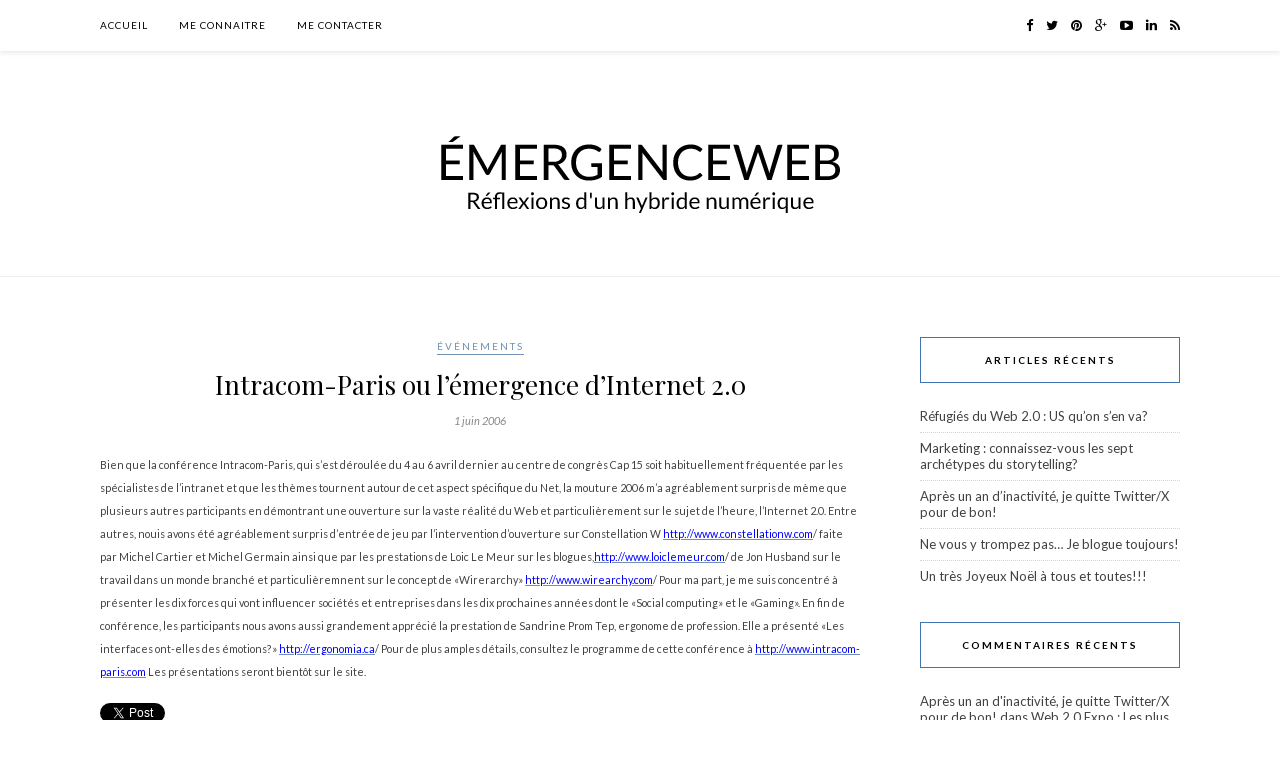

--- FILE ---
content_type: text/html; charset=UTF-8
request_url: https://emergenceweb.com/blog/2006/06/internet-20/
body_size: 13089
content:
<!DOCTYPE html>
<html lang="fr-FR">
<head>

	<meta charset="UTF-8">
	<meta http-equiv="X-UA-Compatible" content="IE=edge">
	<meta name="viewport" content="width=device-width, initial-scale=1">

	<title>Intracom-Paris ou l&#039;émergence d&#039;Internet 2.0 - Émergenceweb</title><link rel="preload" as="style" href="https://fonts.googleapis.com/css?family=Lato%3A400%2C700%2C400italic%2C700italic%7CPlayfair%20Display%3A400%2C700%2C400italic%2C700italic&#038;subset=latin%2Clatin-ext&#038;display=swap" /><link rel="stylesheet" href="https://fonts.googleapis.com/css?family=Lato%3A400%2C700%2C400italic%2C700italic%7CPlayfair%20Display%3A400%2C700%2C400italic%2C700italic&#038;subset=latin%2Clatin-ext&#038;display=swap" media="print" onload="this.media='all'" /><noscript><link rel="stylesheet" href="https://fonts.googleapis.com/css?family=Lato%3A400%2C700%2C400italic%2C700italic%7CPlayfair%20Display%3A400%2C700%2C400italic%2C700italic&#038;subset=latin%2Clatin-ext&#038;display=swap" /></noscript>

	<link rel="profile" href="https://gmpg.org/xfn/11" />
	
		
	<link rel="alternate" type="application/rss+xml" title="Émergenceweb RSS Feed" href="https://emergenceweb.com/blog/feed/" />
	<link rel="alternate" type="application/atom+xml" title="Émergenceweb Atom Feed" href="https://emergenceweb.com/blog/feed/atom/" />
	<link rel="pingback" href="https://emergenceweb.com/blog/xmlrpc.php" />
	
	<meta name='robots' content='index, follow, max-image-preview:large, max-snippet:-1, max-video-preview:-1' />

	<!-- This site is optimized with the Yoast SEO plugin v23.4 - https://yoast.com/wordpress/plugins/seo/ -->
	<link rel="canonical" href="https://emergenceweb.com/blog/2006/06/internet-20/" />
	<meta property="og:locale" content="fr_FR" />
	<meta property="og:type" content="article" />
	<meta property="og:title" content="Intracom-Paris ou l&#039;émergence d&#039;Internet 2.0 - Émergenceweb" />
	<meta property="og:description" content="Bien que la conférence Intracom-Paris, qui s&rsquo;est déroulée du 4 au 6 avril dernier au centre de congrès Cap 15 soit habituellement fréquentée par les spécialistes de l&rsquo;intranet et que les thèmes tournent autour de cet aspect spécifique du Net, la mouture 2006 m&rsquo;a agréablement surpris de mème que plusieurs autres participants en démontrant une ouverture sur la vaste réalité du Web et particulièrement sur le sujet de l&rsquo;heure, l&rsquo;Internet 2.0. Entre autres, nouis avons été agréablement surpris d&rsquo;entrée de jeu par l&rsquo;intervention d&rsquo;ouverture sur Constellation W http://www.constellationw.com/ faite par Michel Cartier et Michel Germain ainsi que par les prestations de Loic Le Meur sur les blogues,http://www.loiclemeur.com/ de Jon Husband sur le travail dans un monde branché et particulièremnent sur le concept de «Wirerarchy» http://www.wirearchy.com/ Pour ma part, je me suis concentré à présenter les dix forces qui vont influencer sociétés et entreprises dans les dix prochaines années dont le «Social computing» et le «Gaming». En fin de conférence, les participants nous avons aussi grandement apprécié la prestation de Sandrine Prom Tep, ergonome de profession. Elle a présenté «Les interfaces ont-elles des émotions?» http://ergonomia.ca/ Pour de plus amples détails, consultez le programme de cette conférence à http://www.intracom-paris.com Les présentations seront [&hellip;]" />
	<meta property="og:url" content="https://emergenceweb.com/blog/2006/06/internet-20/" />
	<meta property="og:site_name" content="Émergenceweb" />
	<meta property="article:published_time" content="2006-06-01T14:13:25+00:00" />
	<meta name="author" content="Claude Malaison" />
	<meta name="twitter:card" content="summary_large_image" />
	<script type="application/ld+json" class="yoast-schema-graph">{"@context":"https://schema.org","@graph":[{"@type":"WebPage","@id":"https://emergenceweb.com/blog/2006/06/internet-20/","url":"https://emergenceweb.com/blog/2006/06/internet-20/","name":"Intracom-Paris ou l'émergence d'Internet 2.0 - Émergenceweb","isPartOf":{"@id":"https://emergenceweb.com/blog/#website"},"datePublished":"2006-06-01T14:13:25+00:00","dateModified":"2006-06-01T14:13:25+00:00","author":{"@id":"https://emergenceweb.com/blog/#/schema/person/7aa3fd2fffd2c494adba86d7560f330c"},"breadcrumb":{"@id":"https://emergenceweb.com/blog/2006/06/internet-20/#breadcrumb"},"inLanguage":"fr-FR","potentialAction":[{"@type":"ReadAction","target":["https://emergenceweb.com/blog/2006/06/internet-20/"]}]},{"@type":"BreadcrumbList","@id":"https://emergenceweb.com/blog/2006/06/internet-20/#breadcrumb","itemListElement":[{"@type":"ListItem","position":1,"name":"Accueil","item":"https://emergenceweb.com/blog/"},{"@type":"ListItem","position":2,"name":"Intracom-Paris ou l&rsquo;émergence d&rsquo;Internet 2.0"}]},{"@type":"WebSite","@id":"https://emergenceweb.com/blog/#website","url":"https://emergenceweb.com/blog/","name":"Émergenceweb","description":"Réflexions d&#039;un hybride numérique","potentialAction":[{"@type":"SearchAction","target":{"@type":"EntryPoint","urlTemplate":"https://emergenceweb.com/blog/?s={search_term_string}"},"query-input":{"@type":"PropertyValueSpecification","valueRequired":true,"valueName":"search_term_string"}}],"inLanguage":"fr-FR"},{"@type":"Person","@id":"https://emergenceweb.com/blog/#/schema/person/7aa3fd2fffd2c494adba86d7560f330c","name":"Claude Malaison","image":{"@type":"ImageObject","inLanguage":"fr-FR","@id":"https://emergenceweb.com/blog/#/schema/person/image/","url":"https://secure.gravatar.com/avatar/d0ce5b96d366825ba01932667df01160?s=96&d=mm&r=g","contentUrl":"https://secure.gravatar.com/avatar/d0ce5b96d366825ba01932667df01160?s=96&d=mm&r=g","caption":"Claude Malaison"},"url":"https://emergenceweb.com/blog/author/administrateur/"}]}</script>
	<!-- / Yoast SEO plugin. -->


<link rel='dns-prefetch' href='//platform.linkedin.com' />
<link rel='dns-prefetch' href='//maxcdn.bootstrapcdn.com' />
<link rel='dns-prefetch' href='//fonts.googleapis.com' />
<link href='https://fonts.gstatic.com' crossorigin rel='preconnect' />
<link rel="alternate" type="application/rss+xml" title="Émergenceweb &raquo; Flux" href="https://emergenceweb.com/blog/feed/" />
<link rel="alternate" type="application/rss+xml" title="Émergenceweb &raquo; Flux des commentaires" href="https://emergenceweb.com/blog/comments/feed/" />
<link rel="alternate" type="application/rss+xml" title="Émergenceweb &raquo; Intracom-Paris ou l&rsquo;émergence d&rsquo;Internet 2.0 Flux des commentaires" href="https://emergenceweb.com/blog/2006/06/internet-20/feed/" />
		<!-- This site uses the Google Analytics by MonsterInsights plugin v9.0.1 - Using Analytics tracking - https://www.monsterinsights.com/ -->
		<!-- Remarque : MonsterInsights n’est actuellement pas configuré sur ce site. Le propriétaire doit authentifier son compte Google Analytics dans les réglages de MonsterInsights.  -->
					<!-- No tracking code set -->
				<!-- / Google Analytics by MonsterInsights -->
		<style id='wp-emoji-styles-inline-css' type='text/css'>

	img.wp-smiley, img.emoji {
		display: inline !important;
		border: none !important;
		box-shadow: none !important;
		height: 1em !important;
		width: 1em !important;
		margin: 0 0.07em !important;
		vertical-align: -0.1em !important;
		background: none !important;
		padding: 0 !important;
	}
</style>
<link rel='stylesheet' id='wp-block-library-css' href='https://emergenceweb.com/blog/wp-includes/css/dist/block-library/style.min.css?ver=6.6.4' type='text/css' media='all' />
<style id='classic-theme-styles-inline-css' type='text/css'>
/*! This file is auto-generated */
.wp-block-button__link{color:#fff;background-color:#32373c;border-radius:9999px;box-shadow:none;text-decoration:none;padding:calc(.667em + 2px) calc(1.333em + 2px);font-size:1.125em}.wp-block-file__button{background:#32373c;color:#fff;text-decoration:none}
</style>
<style id='global-styles-inline-css' type='text/css'>
:root{--wp--preset--aspect-ratio--square: 1;--wp--preset--aspect-ratio--4-3: 4/3;--wp--preset--aspect-ratio--3-4: 3/4;--wp--preset--aspect-ratio--3-2: 3/2;--wp--preset--aspect-ratio--2-3: 2/3;--wp--preset--aspect-ratio--16-9: 16/9;--wp--preset--aspect-ratio--9-16: 9/16;--wp--preset--color--black: #000000;--wp--preset--color--cyan-bluish-gray: #abb8c3;--wp--preset--color--white: #ffffff;--wp--preset--color--pale-pink: #f78da7;--wp--preset--color--vivid-red: #cf2e2e;--wp--preset--color--luminous-vivid-orange: #ff6900;--wp--preset--color--luminous-vivid-amber: #fcb900;--wp--preset--color--light-green-cyan: #7bdcb5;--wp--preset--color--vivid-green-cyan: #00d084;--wp--preset--color--pale-cyan-blue: #8ed1fc;--wp--preset--color--vivid-cyan-blue: #0693e3;--wp--preset--color--vivid-purple: #9b51e0;--wp--preset--gradient--vivid-cyan-blue-to-vivid-purple: linear-gradient(135deg,rgba(6,147,227,1) 0%,rgb(155,81,224) 100%);--wp--preset--gradient--light-green-cyan-to-vivid-green-cyan: linear-gradient(135deg,rgb(122,220,180) 0%,rgb(0,208,130) 100%);--wp--preset--gradient--luminous-vivid-amber-to-luminous-vivid-orange: linear-gradient(135deg,rgba(252,185,0,1) 0%,rgba(255,105,0,1) 100%);--wp--preset--gradient--luminous-vivid-orange-to-vivid-red: linear-gradient(135deg,rgba(255,105,0,1) 0%,rgb(207,46,46) 100%);--wp--preset--gradient--very-light-gray-to-cyan-bluish-gray: linear-gradient(135deg,rgb(238,238,238) 0%,rgb(169,184,195) 100%);--wp--preset--gradient--cool-to-warm-spectrum: linear-gradient(135deg,rgb(74,234,220) 0%,rgb(151,120,209) 20%,rgb(207,42,186) 40%,rgb(238,44,130) 60%,rgb(251,105,98) 80%,rgb(254,248,76) 100%);--wp--preset--gradient--blush-light-purple: linear-gradient(135deg,rgb(255,206,236) 0%,rgb(152,150,240) 100%);--wp--preset--gradient--blush-bordeaux: linear-gradient(135deg,rgb(254,205,165) 0%,rgb(254,45,45) 50%,rgb(107,0,62) 100%);--wp--preset--gradient--luminous-dusk: linear-gradient(135deg,rgb(255,203,112) 0%,rgb(199,81,192) 50%,rgb(65,88,208) 100%);--wp--preset--gradient--pale-ocean: linear-gradient(135deg,rgb(255,245,203) 0%,rgb(182,227,212) 50%,rgb(51,167,181) 100%);--wp--preset--gradient--electric-grass: linear-gradient(135deg,rgb(202,248,128) 0%,rgb(113,206,126) 100%);--wp--preset--gradient--midnight: linear-gradient(135deg,rgb(2,3,129) 0%,rgb(40,116,252) 100%);--wp--preset--font-size--small: 13px;--wp--preset--font-size--medium: 20px;--wp--preset--font-size--large: 36px;--wp--preset--font-size--x-large: 42px;--wp--preset--spacing--20: 0.44rem;--wp--preset--spacing--30: 0.67rem;--wp--preset--spacing--40: 1rem;--wp--preset--spacing--50: 1.5rem;--wp--preset--spacing--60: 2.25rem;--wp--preset--spacing--70: 3.38rem;--wp--preset--spacing--80: 5.06rem;--wp--preset--shadow--natural: 6px 6px 9px rgba(0, 0, 0, 0.2);--wp--preset--shadow--deep: 12px 12px 50px rgba(0, 0, 0, 0.4);--wp--preset--shadow--sharp: 6px 6px 0px rgba(0, 0, 0, 0.2);--wp--preset--shadow--outlined: 6px 6px 0px -3px rgba(255, 255, 255, 1), 6px 6px rgba(0, 0, 0, 1);--wp--preset--shadow--crisp: 6px 6px 0px rgba(0, 0, 0, 1);}:where(.is-layout-flex){gap: 0.5em;}:where(.is-layout-grid){gap: 0.5em;}body .is-layout-flex{display: flex;}.is-layout-flex{flex-wrap: wrap;align-items: center;}.is-layout-flex > :is(*, div){margin: 0;}body .is-layout-grid{display: grid;}.is-layout-grid > :is(*, div){margin: 0;}:where(.wp-block-columns.is-layout-flex){gap: 2em;}:where(.wp-block-columns.is-layout-grid){gap: 2em;}:where(.wp-block-post-template.is-layout-flex){gap: 1.25em;}:where(.wp-block-post-template.is-layout-grid){gap: 1.25em;}.has-black-color{color: var(--wp--preset--color--black) !important;}.has-cyan-bluish-gray-color{color: var(--wp--preset--color--cyan-bluish-gray) !important;}.has-white-color{color: var(--wp--preset--color--white) !important;}.has-pale-pink-color{color: var(--wp--preset--color--pale-pink) !important;}.has-vivid-red-color{color: var(--wp--preset--color--vivid-red) !important;}.has-luminous-vivid-orange-color{color: var(--wp--preset--color--luminous-vivid-orange) !important;}.has-luminous-vivid-amber-color{color: var(--wp--preset--color--luminous-vivid-amber) !important;}.has-light-green-cyan-color{color: var(--wp--preset--color--light-green-cyan) !important;}.has-vivid-green-cyan-color{color: var(--wp--preset--color--vivid-green-cyan) !important;}.has-pale-cyan-blue-color{color: var(--wp--preset--color--pale-cyan-blue) !important;}.has-vivid-cyan-blue-color{color: var(--wp--preset--color--vivid-cyan-blue) !important;}.has-vivid-purple-color{color: var(--wp--preset--color--vivid-purple) !important;}.has-black-background-color{background-color: var(--wp--preset--color--black) !important;}.has-cyan-bluish-gray-background-color{background-color: var(--wp--preset--color--cyan-bluish-gray) !important;}.has-white-background-color{background-color: var(--wp--preset--color--white) !important;}.has-pale-pink-background-color{background-color: var(--wp--preset--color--pale-pink) !important;}.has-vivid-red-background-color{background-color: var(--wp--preset--color--vivid-red) !important;}.has-luminous-vivid-orange-background-color{background-color: var(--wp--preset--color--luminous-vivid-orange) !important;}.has-luminous-vivid-amber-background-color{background-color: var(--wp--preset--color--luminous-vivid-amber) !important;}.has-light-green-cyan-background-color{background-color: var(--wp--preset--color--light-green-cyan) !important;}.has-vivid-green-cyan-background-color{background-color: var(--wp--preset--color--vivid-green-cyan) !important;}.has-pale-cyan-blue-background-color{background-color: var(--wp--preset--color--pale-cyan-blue) !important;}.has-vivid-cyan-blue-background-color{background-color: var(--wp--preset--color--vivid-cyan-blue) !important;}.has-vivid-purple-background-color{background-color: var(--wp--preset--color--vivid-purple) !important;}.has-black-border-color{border-color: var(--wp--preset--color--black) !important;}.has-cyan-bluish-gray-border-color{border-color: var(--wp--preset--color--cyan-bluish-gray) !important;}.has-white-border-color{border-color: var(--wp--preset--color--white) !important;}.has-pale-pink-border-color{border-color: var(--wp--preset--color--pale-pink) !important;}.has-vivid-red-border-color{border-color: var(--wp--preset--color--vivid-red) !important;}.has-luminous-vivid-orange-border-color{border-color: var(--wp--preset--color--luminous-vivid-orange) !important;}.has-luminous-vivid-amber-border-color{border-color: var(--wp--preset--color--luminous-vivid-amber) !important;}.has-light-green-cyan-border-color{border-color: var(--wp--preset--color--light-green-cyan) !important;}.has-vivid-green-cyan-border-color{border-color: var(--wp--preset--color--vivid-green-cyan) !important;}.has-pale-cyan-blue-border-color{border-color: var(--wp--preset--color--pale-cyan-blue) !important;}.has-vivid-cyan-blue-border-color{border-color: var(--wp--preset--color--vivid-cyan-blue) !important;}.has-vivid-purple-border-color{border-color: var(--wp--preset--color--vivid-purple) !important;}.has-vivid-cyan-blue-to-vivid-purple-gradient-background{background: var(--wp--preset--gradient--vivid-cyan-blue-to-vivid-purple) !important;}.has-light-green-cyan-to-vivid-green-cyan-gradient-background{background: var(--wp--preset--gradient--light-green-cyan-to-vivid-green-cyan) !important;}.has-luminous-vivid-amber-to-luminous-vivid-orange-gradient-background{background: var(--wp--preset--gradient--luminous-vivid-amber-to-luminous-vivid-orange) !important;}.has-luminous-vivid-orange-to-vivid-red-gradient-background{background: var(--wp--preset--gradient--luminous-vivid-orange-to-vivid-red) !important;}.has-very-light-gray-to-cyan-bluish-gray-gradient-background{background: var(--wp--preset--gradient--very-light-gray-to-cyan-bluish-gray) !important;}.has-cool-to-warm-spectrum-gradient-background{background: var(--wp--preset--gradient--cool-to-warm-spectrum) !important;}.has-blush-light-purple-gradient-background{background: var(--wp--preset--gradient--blush-light-purple) !important;}.has-blush-bordeaux-gradient-background{background: var(--wp--preset--gradient--blush-bordeaux) !important;}.has-luminous-dusk-gradient-background{background: var(--wp--preset--gradient--luminous-dusk) !important;}.has-pale-ocean-gradient-background{background: var(--wp--preset--gradient--pale-ocean) !important;}.has-electric-grass-gradient-background{background: var(--wp--preset--gradient--electric-grass) !important;}.has-midnight-gradient-background{background: var(--wp--preset--gradient--midnight) !important;}.has-small-font-size{font-size: var(--wp--preset--font-size--small) !important;}.has-medium-font-size{font-size: var(--wp--preset--font-size--medium) !important;}.has-large-font-size{font-size: var(--wp--preset--font-size--large) !important;}.has-x-large-font-size{font-size: var(--wp--preset--font-size--x-large) !important;}
:where(.wp-block-post-template.is-layout-flex){gap: 1.25em;}:where(.wp-block-post-template.is-layout-grid){gap: 1.25em;}
:where(.wp-block-columns.is-layout-flex){gap: 2em;}:where(.wp-block-columns.is-layout-grid){gap: 2em;}
:root :where(.wp-block-pullquote){font-size: 1.5em;line-height: 1.6;}
</style>
<link rel='stylesheet' id='sp_style-css' href='https://emergenceweb.com/blog/wp-content/themes/rosemary/style.css?ver=6.6.4' type='text/css' media='all' />
<link rel='stylesheet' id='slicknav-css-css' href='https://emergenceweb.com/blog/wp-content/themes/rosemary/css/slicknav.css?ver=6.6.4' type='text/css' media='all' />
<link rel='stylesheet' id='bxslider-css-css' href='https://emergenceweb.com/blog/wp-content/themes/rosemary/css/jquery.bxslider.css?ver=6.6.4' type='text/css' media='all' />
<link rel='stylesheet' id='font-awesome-css' href='//maxcdn.bootstrapcdn.com/font-awesome/4.3.0/css/font-awesome.min.css?ver=6.6.4' type='text/css' media='all' />
<link rel='stylesheet' id='responsive-css' href='https://emergenceweb.com/blog/wp-content/themes/rosemary/css/responsive.css?ver=6.6.4' type='text/css' media='all' />


<link rel='stylesheet' id='really_simple_share_style-css' href='https://emergenceweb.com/blog/wp-content/plugins/really-simple-facebook-twitter-share-buttons/style.css?ver=6.6.4' type='text/css' media='all' />
<script type="text/javascript" src="https://emergenceweb.com/blog/wp-includes/js/jquery/jquery.min.js?ver=3.7.1" id="jquery-core-js"></script>
<script type="text/javascript" src="https://emergenceweb.com/blog/wp-includes/js/jquery/jquery-migrate.min.js?ver=3.4.1" id="jquery-migrate-js"></script>
<script type="text/javascript" src="https://emergenceweb.com/blog/wp-content/plugins/collapsing-links/collapsFunctions.js?ver=1.7" id="collapsFunctions-js"></script>
<link rel="https://api.w.org/" href="https://emergenceweb.com/blog/wp-json/" /><link rel="alternate" title="JSON" type="application/json" href="https://emergenceweb.com/blog/wp-json/wp/v2/posts/11" /><link rel="EditURI" type="application/rsd+xml" title="RSD" href="https://emergenceweb.com/blog/xmlrpc.php?rsd" />
<meta name="generator" content="WordPress 6.6.4" />
<link rel='shortlink' href='https://emergenceweb.com/blog/?p=11' />
<link rel="alternate" title="oEmbed (JSON)" type="application/json+oembed" href="https://emergenceweb.com/blog/wp-json/oembed/1.0/embed?url=https%3A%2F%2Femergenceweb.com%2Fblog%2F2006%2F06%2Finternet-20%2F" />
<link rel="alternate" title="oEmbed (XML)" type="text/xml+oembed" href="https://emergenceweb.com/blog/wp-json/oembed/1.0/embed?url=https%3A%2F%2Femergenceweb.com%2Fblog%2F2006%2F06%2Finternet-20%2F&#038;format=xml" />
<style type='text/css'>
    #sidebar span.collapsLink {
        border:0;
        padding:0; 
        margin:0; 
        cursor:pointer;
} 

#sidebar li.widget_collapslink h2 span.sym {float:right;padding:0 .5em}
#sidebar li.collapsLink a.self {font-weight:bold}
#sidebar ul.collapsLinkList ul.collapsLinkList:before {content:'';} 
#sidebar ul.collapsLinkList li.collapsLink:before {content:'';} 
#sidebar ul.collapsLinkList li.collapsLink {list-style-type:none}
#sidebar ul.collapsLinkList li.collapsLinkItem {
       margin:0 0 0 2em;}
#sidebar ul.collapsLinkList li.collapsLinkItem:before {content: '\00BB \00A0' !important;} 
#sidebar ul.collapsLinkList li.collapsLink .sym {
   font-size:1.2em;
   font-family:Monaco, 'Andale Mono', 'FreeMono', 'Courier new', 'Courier', monospace;
    padding-right:5px;}
    </style>
    <style type="text/css">
	
		#logo { padding:31px 0 px; }
		
								#nav-wrapper .menu li.current-menu-item > a, #nav-wrapper .menu li.current_page_item > a, #nav-wrapper .menu li a:hover {  color:#4075b2; }
		
		#nav-wrapper .menu .sub-menu, #nav-wrapper .menu .children { background: ; }
		#nav-wrapper ul.menu ul a, #nav-wrapper .menu ul ul a {  color:; }
		#nav-wrapper ul.menu ul a:hover, #nav-wrapper .menu ul ul a:hover { color: #4075b2; background:; }
		
		.slicknav_nav { background:; }
		.slicknav_nav a { color:; }
		.slicknav_menu .slicknav_icon-bar { background-color:; }
		
		#top-social a i { color:; }
		#top-social a:hover i { color:#4075b2; }
		
		#top-search i { color:; }
		#top-search { border-color:; }
		
		.widget-title { background:; color:; border-color:#4075b2; }
		
		a, .social-widget a:hover > i { color:#7190b3; }
		.post-header .cat a, .post-entry blockquote { border-color:#7190b3; }
		
		.feat-item .read-more, .more-button  { background:; color:; border-color:#7190b3;}
		.feat-item .read-more:hover, .more-button:hover  { background:#4075b2; color:; border-color:#4075b2;}
		
				
    </style>
    <style type="text/css">.recentcomments a{display:inline !important;padding:0 !important;margin:0 !important;}</style>	
</head>

<body data-rsssl=1 class="post-template-default single single-post postid-11 single-format-standard">

	<div id="top-bar">
	
		<div class="container">
			
			<div id="nav-wrapper">
				<ul id="menu-un" class="menu"><li id="menu-item-6070" class="page_item menu-item menu-item-type-custom menu-item-object-custom menu-item-home menu-item-6070"><a href="https://emergenceweb.com/blog">Accueil</a></li>
<li id="menu-item-6069" class="page_item menu-item menu-item-type-post_type menu-item-object-page menu-item-6069"><a href="https://emergenceweb.com/blog/profil/">Me connaitre</a></li>
<li id="menu-item-6067" class="page_item menu-item menu-item-type-post_type menu-item-object-page menu-item-6067"><a href="https://emergenceweb.com/blog/contact/">Me contacter</a></li>
</ul>			</div>
			
			<div class="menu-mobile"></div>
			
						
						<div id="top-social" class="nosearch">
				
				<a href="http://facebook.com/claude.malaison?fref=ts" target="_blank"><i class="fa fa-facebook"></i></a>				<a href="http://twitter.com/Emergent007" target="_blank"><i class="fa fa-twitter"></i></a>								<a href="http://pinterest.com/claudemalaison/" target="_blank"><i class="fa fa-pinterest"></i></a>								<a href="http://plus.google.com/+ClaudeMalaison" target="_blank"><i class="fa fa-google-plus"></i></a>								<a href="http://youtube.com/channel/UCclu5vSJ05PfRNUcOdm7l0w" target="_blank"><i class="fa fa-youtube-play"></i></a>																<a href="https://ca.linkedin.com/in/emergence/fr" target="_blank"><i class="fa fa-linkedin"></i></a>				<a href="http://feeds.feedburner.com/emergenceweblog" target="_blank"><i class="fa fa-rss"></i></a>				
			</div>
						
		</div>
	
	</div>
	
	<header id="header">
	
		<div class="container">
			
			<div id="logo">
				
									
											<h2><a href="https://emergenceweb.com/blog"><img src="https://emergenceweb.com/blog/wp-content/uploads/2016/04/logo.png" alt="Émergenceweb" /></a></h2>
										
								
			</div>
			
		</div>
		
	</header>	
	<div class="container">
		
		<div id="content">
		
			<div id="main" >
			
								
					<article id="post-11" class="post-11 post type-post status-publish format-standard hentry category-evenements">
	
	<div class="post-header">
		
				<span class="cat"><a href="https://emergenceweb.com/blog/category/evenements/" title="Afficher tous les articles dans Événements" >Événements</a></span>
				
					<h1>Intracom-Paris ou l&rsquo;émergence d&rsquo;Internet 2.0</h1>
				
				<span class="date">1 juin 2006</span>
				
	</div>
	
			
				
		
	<div class="post-entry">
		
				
			<p><span style="font-size:8pt;">Bien que la conférence Intracom-Paris, qui s&rsquo;est déroulée du 4 au 6 avril dernier au centre de congrès Cap 15 soit habituellement fréquentée par les spécialistes de l&rsquo;intranet et que les thèmes tournent autour de cet aspect spécifique du Net, la mouture 2006 m&rsquo;a agréablement surpris de mème que plusieurs autres participants en démontrant une ouverture sur la vaste réalité du Web et particulièrement sur le sujet de l&rsquo;heure, l&rsquo;Internet 2.0. Entre autres, nouis avons été agréablement surpris d&rsquo;entrée de jeu par l&rsquo;intervention d&rsquo;ouverture sur Constellation W <a href="http://www.viaduc.com/click.jsp?redirect=http://www.constellationw.com"><span style="text-decoration:underline;"><span style="color:#0000ff; font-size:8pt;">http://www.constellationw.com</span></span></a><span style="font-size:8pt;">/ faite par Michel Cartier et Michel Germain ainsi que par les prestations de Loic Le Meur sur les blogues,</span><a href="http://www.viaduc.com/click.jsp?redirect=http://www.loiclemeur.com"><span style="text-decoration:underline;"><span style="color:#0000ff; font-size:8pt;">http://www.loiclemeur.com</span></span></a><span style="font-size:8pt;">/ de Jon Husband sur le travail dans un monde branché et particulièremnent sur le concept de «Wirerarchy»</span> <a href="http://www.viaduc.com/click.jsp?redirect=http://www.wirearchy.com"><span style="text-decoration:underline;"><span style="color:#0000ff; font-size:8pt;">http://www.wirearchy.com</span></span></a><span style="font-size:8pt;">/ Pour ma part, je me suis concentré à présenter les dix forces qui vont influencer sociétés et entreprises dans les dix prochaines années dont le «Social computing» et le «Gaming». En fin de conférence, les participants nous avons aussi grandement apprécié la prestation de Sandrine Prom Tep, ergonome de profession. Elle a présenté «Les interfaces ont-elles des émotions?»</span> <a href="http://www.viaduc.com/click.jsp?redirect=http://ergonomia.ca"><span style="text-decoration:underline;"><span style="color:#0000ff; font-size:8pt;">http://ergonomia.ca</span></span></a><span style="font-size:8pt;">/ Pour de plus amples détails, consultez le programme de cette conférence à</span> <a href="http://www.viaduc.com/click.jsp?redirect=http://www.intracom-paris.com"><span style="text-decoration:underline;"><span style="color:#0000ff; font-size:8pt;">http://www.intracom-paris.com</span></span></a> <span style="font-size:8pt;">Les présentations seront bientôt sur le site.</span></span></p>
<div style="min-height:33px;" class="really_simple_share really_simple_share_button robots-nocontent snap_nopreview"><div class="really_simple_share_twitter" style="width:100px;"><a href="https://twitter.com/share" class="twitter-share-button" data-count="horizontal"  data-text="Intracom-Paris ou l&rsquo;émergence d&rsquo;Internet 2.0" data-url="https://emergenceweb.com/blog/2006/06/internet-20/"  data-via="" data-lang="fr"  ></a></div><div class="really_simple_share_facebook_like" style="width:100px;"><div class="fb-like" data-href="https://emergenceweb.com/blog/2006/06/internet-20/" data-layout="button_count" data-width="100" ></div></div><div class="really_simple_share_facebook_share_new" style="width:110px;"><div class="fb-share-button" data-href="https://emergenceweb.com/blog/2006/06/internet-20/" data-type="button_count" data-width="110"></div></div><div class="really_simple_share_google1" style="width:90px;"><div class="g-plusone" data-size="medium" data-href="https://emergenceweb.com/blog/2006/06/internet-20/" ></div></div><div class="really_simple_share_linkedin" style="width:100px;"><script type="IN/Share" data-counter="right" data-url="https://emergenceweb.com/blog/2006/06/internet-20/"></script></div></div>
		<div class="really_simple_share_clearfix"></div>			
				
		
				
							
										
	</div>
	
		
				<div class="post-author">
		
	<div class="author-img">
		<img alt='' src='https://secure.gravatar.com/avatar/d0ce5b96d366825ba01932667df01160?s=100&#038;d=mm&#038;r=g' srcset='https://secure.gravatar.com/avatar/d0ce5b96d366825ba01932667df01160?s=200&#038;d=mm&#038;r=g 2x' class='avatar avatar-100 photo' height='100' width='100' decoding='async'/>	</div>
	
	<div class="author-content">
		<h5><a href="https://emergenceweb.com/blog/author/administrateur/" title="Articles par Claude Malaison" rel="author">Claude Malaison</a></h5>
		<p></p>
													</div>
	
</div>			
						<div class="post-related"><div class="post-box"><h4 class="post-box-title">Vous pourriez également aimer</h4></div>
						<div class="item-related">
					
										
					<h3><a href="https://emergenceweb.com/blog/2008/02/quand-facebook-fait-de-limpro/">Quand Facebook fait de l&rsquo;impro.</a></h3>
					<span class="date">10 février 2008</span>
					
				</div>
						<div class="item-related">
					
										
					<h3><a href="https://emergenceweb.com/blog/2007/07/un-livre-sur-les-blogues-daffaires-quebecois/">Un livre sur les blogues d&rsquo;affaires québécois !</a></h3>
					<span class="date">6 juillet 2007</span>
					
				</div>
						<div class="item-related">
					
										
					<h3><a href="https://emergenceweb.com/blog/2007/12/sur-letat-de-la-communication-interactive/">Sur l&rsquo;état de la communication interactive&#8230;</a></h3>
					<span class="date">6 décembre 2007</span>
					
				</div>
		</div>			
	<div class="post-comments" id="comments">
	
	<div class="post-box"><h4 class="post-box-title">Aucun commentaire</h4></div><div class='comments'></div><div id='comments_pagination'></div>	<div id="respond" class="comment-respond">
		<h3 id="reply-title" class="comment-reply-title">Laissez un commentaire <small><a rel="nofollow" id="cancel-comment-reply-link" href="/blog/2006/06/internet-20/#respond" style="display:none;">Annuler la réponse</a></small></h3><form action="https://emergenceweb.com/blog/wp-comments-post.php" method="post" id="commentform" class="comment-form"><p class="comment-form-comment"><textarea autocomplete="new-password"  id="f23d464db7"  name="f23d464db7"   cols="45" rows="8" aria-required="true"></textarea><textarea id="comment" aria-label="hp-comment" aria-hidden="true" name="comment" autocomplete="new-password" style="padding:0 !important;clip:rect(1px, 1px, 1px, 1px) !important;position:absolute !important;white-space:nowrap !important;height:1px !important;width:1px !important;overflow:hidden !important;" tabindex="-1"></textarea><script data-noptimize>document.getElementById("comment").setAttribute( "id", "a4bb6da86dee2ed8186821967c7e825d" );document.getElementById("f23d464db7").setAttribute( "id", "comment" );</script></p><p class="comment-form-author"><label for="author">Nom <span class="required">*</span></label> <input id="author" name="author" type="text" value="" size="30" maxlength="245" autocomplete="name" required="required" /></p>
<p class="comment-form-email"><label for="email">E-mail <span class="required">*</span></label> <input id="email" name="email" type="text" value="" size="30" maxlength="100" autocomplete="email" required="required" /></p>
<p class="comment-form-url"><label for="url">Site web</label> <input id="url" name="url" type="text" value="" size="30" maxlength="200" autocomplete="url" /></p>
<p class="comment-form-cookies-consent"><input id="wp-comment-cookies-consent" name="wp-comment-cookies-consent" type="checkbox" value="yes" /> <label for="wp-comment-cookies-consent">Enregistrer mon nom, mon e-mail et mon site dans le navigateur pour mon prochain commentaire.</label></p>
<p class="form-submit"><input name="submit" type="submit" id="submit" class="submit" value="Postez votre commentaire" /> <input type='hidden' name='comment_post_ID' value='11' id='comment_post_ID' />
<input type='hidden' name='comment_parent' id='comment_parent' value='0' />
</p></form>	</div><!-- #respond -->
	

</div> <!-- end comments div -->
	
</article>						
								
								
			</div>

<aside id="sidebar">
	
	
		<div id="recent-posts-2" class="widget widget_recent_entries">
		<h4 class="widget-title">Articles récents</h4>
		<ul>
											<li>
					<a href="https://emergenceweb.com/blog/2025/01/refugies-du-web-2-0-us-quon-sen-va/">Réfugiés du Web 2.0 : US qu&rsquo;on s&rsquo;en va?</a>
									</li>
											<li>
					<a href="https://emergenceweb.com/blog/2024/09/archetypes-storytelling-marketing/">Marketing : connaissez-vous les sept archétypes du storytelling?</a>
									</li>
											<li>
					<a href="https://emergenceweb.com/blog/2024/08/apres-un-an-dinactivite-je-quitte-twitter-x-pour-de-bon/">Après un an d&rsquo;inactivité, je quitte Twitter/X pour de bon!</a>
									</li>
											<li>
					<a href="https://emergenceweb.com/blog/2023/10/ne-vous-y-trompez-pas-je-blogue-toujours/">Ne vous y trompez pas&#8230; Je blogue toujours!</a>
									</li>
											<li>
					<a href="https://emergenceweb.com/blog/2021/12/joyeux-noel-a-tous-et-toutes/">Un très Joyeux Noël à tous et toutes!!!</a>
									</li>
					</ul>

		</div><div id="recent-comments-2" class="widget widget_recent_comments"><h4 class="widget-title">Commentaires récents</h4><ul id="recentcomments"><li class="recentcomments"><span class="comment-author-link"><a href="https://emergenceweb.com/blog/2024/08/apres-un-an-dinactivite-je-quitte-twitter-x-pour-de-bon/" class="url" rel="ugc">Après un an d&#039;inactivité, je quitte Twitter/X pour de bon!</a></span> dans <a href="https://emergenceweb.com/blog/2010/05/web-2-0-expo-les-plus-belles-rencontres-sont-souvent-les-plus-fortuites/#comment-49301">Web 2.0 Expo : Les plus belles rencontres sont souvent les plus fortuites&#8230;</a></li><li class="recentcomments"><span class="comment-author-link"><a href="https://bongocreations.wordpress.com/2012/11/01/un-plan-numerique-un-reve-realisable-pour-le-quebec/" class="url" rel="ugc external nofollow">Un plan numérique : un rêve réalisable pour le Québec? &#8211; BonGo Créations</a></span> dans <a href="https://emergenceweb.com/blog/2012/10/bonne-fete-joyeux-anniversaire-happy-birthday/#comment-33971">Bonne fête, joyeux anniversaire, happy birthday !!!</a></li><li class="recentcomments"><span class="comment-author-link"><a href="https://emergenceweb.com/blog/2021/12/un-tres-joyeux-noel-a-tous-et-toutes-3/" class="url" rel="ugc">Un très Joyeux Noël à tous et toutes !!! - Émergenceweb</a></span> dans <a href="https://emergenceweb.com/blog/2013/12/un-tres-joyeux-noel-a-tous-et-toutes-2/#comment-26531">MAJ: Un très Joyeux Noël à tous et toutes !!!</a></li><li class="recentcomments"><span class="comment-author-link"><a href="http://etreradieuse.com" class="url" rel="ugc external nofollow">Josianne Brousseau</a></span> dans <a href="https://emergenceweb.com/blog/2017/03/top-50-influenceurs-web-quebec/#comment-4779">Mon Top 50 des influenceurs Web au Québec</a></li><li class="recentcomments"><span class="comment-author-link"><a href="http://Lesetudesdekah.com" class="url" rel="ugc external nofollow">Karima kah</a></span> dans <a href="https://emergenceweb.com/blog/2018/10/twitter-trump-et-le-menage-de-la-toilette-prise-2/#comment-4513">Twitter, Trump et le ménage de la toilette (prise 2)</a></li></ul></div><div id="archives-2" class="widget widget_archive"><h4 class="widget-title">Archives</h4>		<label class="screen-reader-text" for="archives-dropdown-2">Archives</label>
		<select id="archives-dropdown-2" name="archive-dropdown">
			
			<option value="">Sélectionner un mois</option>
				<option value='https://emergenceweb.com/blog/2025/01/'> janvier 2025 </option>
	<option value='https://emergenceweb.com/blog/2024/09/'> septembre 2024 </option>
	<option value='https://emergenceweb.com/blog/2024/08/'> août 2024 </option>
	<option value='https://emergenceweb.com/blog/2023/10/'> octobre 2023 </option>
	<option value='https://emergenceweb.com/blog/2021/12/'> décembre 2021 </option>
	<option value='https://emergenceweb.com/blog/2019/11/'> novembre 2019 </option>
	<option value='https://emergenceweb.com/blog/2019/04/'> avril 2019 </option>
	<option value='https://emergenceweb.com/blog/2018/11/'> novembre 2018 </option>
	<option value='https://emergenceweb.com/blog/2018/10/'> octobre 2018 </option>
	<option value='https://emergenceweb.com/blog/2018/09/'> septembre 2018 </option>
	<option value='https://emergenceweb.com/blog/2018/08/'> août 2018 </option>
	<option value='https://emergenceweb.com/blog/2018/05/'> mai 2018 </option>
	<option value='https://emergenceweb.com/blog/2018/02/'> février 2018 </option>
	<option value='https://emergenceweb.com/blog/2018/01/'> janvier 2018 </option>
	<option value='https://emergenceweb.com/blog/2017/12/'> décembre 2017 </option>
	<option value='https://emergenceweb.com/blog/2017/03/'> mars 2017 </option>
	<option value='https://emergenceweb.com/blog/2017/01/'> janvier 2017 </option>
	<option value='https://emergenceweb.com/blog/2016/06/'> juin 2016 </option>
	<option value='https://emergenceweb.com/blog/2016/05/'> mai 2016 </option>
	<option value='https://emergenceweb.com/blog/2016/04/'> avril 2016 </option>
	<option value='https://emergenceweb.com/blog/2016/03/'> mars 2016 </option>
	<option value='https://emergenceweb.com/blog/2016/01/'> janvier 2016 </option>
	<option value='https://emergenceweb.com/blog/2015/10/'> octobre 2015 </option>
	<option value='https://emergenceweb.com/blog/2015/09/'> septembre 2015 </option>
	<option value='https://emergenceweb.com/blog/2015/07/'> juillet 2015 </option>
	<option value='https://emergenceweb.com/blog/2015/05/'> mai 2015 </option>
	<option value='https://emergenceweb.com/blog/2015/04/'> avril 2015 </option>
	<option value='https://emergenceweb.com/blog/2015/03/'> mars 2015 </option>
	<option value='https://emergenceweb.com/blog/2015/02/'> février 2015 </option>
	<option value='https://emergenceweb.com/blog/2015/01/'> janvier 2015 </option>
	<option value='https://emergenceweb.com/blog/2014/12/'> décembre 2014 </option>
	<option value='https://emergenceweb.com/blog/2014/11/'> novembre 2014 </option>
	<option value='https://emergenceweb.com/blog/2014/09/'> septembre 2014 </option>
	<option value='https://emergenceweb.com/blog/2014/06/'> juin 2014 </option>
	<option value='https://emergenceweb.com/blog/2014/05/'> mai 2014 </option>
	<option value='https://emergenceweb.com/blog/2014/03/'> mars 2014 </option>
	<option value='https://emergenceweb.com/blog/2014/01/'> janvier 2014 </option>
	<option value='https://emergenceweb.com/blog/2013/12/'> décembre 2013 </option>
	<option value='https://emergenceweb.com/blog/2013/11/'> novembre 2013 </option>
	<option value='https://emergenceweb.com/blog/2013/10/'> octobre 2013 </option>
	<option value='https://emergenceweb.com/blog/2013/09/'> septembre 2013 </option>
	<option value='https://emergenceweb.com/blog/2013/07/'> juillet 2013 </option>
	<option value='https://emergenceweb.com/blog/2013/06/'> juin 2013 </option>
	<option value='https://emergenceweb.com/blog/2013/05/'> mai 2013 </option>
	<option value='https://emergenceweb.com/blog/2013/04/'> avril 2013 </option>
	<option value='https://emergenceweb.com/blog/2013/03/'> mars 2013 </option>
	<option value='https://emergenceweb.com/blog/2013/02/'> février 2013 </option>
	<option value='https://emergenceweb.com/blog/2013/01/'> janvier 2013 </option>
	<option value='https://emergenceweb.com/blog/2012/12/'> décembre 2012 </option>
	<option value='https://emergenceweb.com/blog/2012/11/'> novembre 2012 </option>
	<option value='https://emergenceweb.com/blog/2012/10/'> octobre 2012 </option>
	<option value='https://emergenceweb.com/blog/2012/09/'> septembre 2012 </option>
	<option value='https://emergenceweb.com/blog/2012/08/'> août 2012 </option>
	<option value='https://emergenceweb.com/blog/2012/06/'> juin 2012 </option>
	<option value='https://emergenceweb.com/blog/2012/05/'> mai 2012 </option>
	<option value='https://emergenceweb.com/blog/2012/04/'> avril 2012 </option>
	<option value='https://emergenceweb.com/blog/2012/03/'> mars 2012 </option>
	<option value='https://emergenceweb.com/blog/2012/02/'> février 2012 </option>
	<option value='https://emergenceweb.com/blog/2012/01/'> janvier 2012 </option>
	<option value='https://emergenceweb.com/blog/2011/12/'> décembre 2011 </option>
	<option value='https://emergenceweb.com/blog/2011/11/'> novembre 2011 </option>
	<option value='https://emergenceweb.com/blog/2011/09/'> septembre 2011 </option>
	<option value='https://emergenceweb.com/blog/2011/08/'> août 2011 </option>
	<option value='https://emergenceweb.com/blog/2011/07/'> juillet 2011 </option>
	<option value='https://emergenceweb.com/blog/2011/06/'> juin 2011 </option>
	<option value='https://emergenceweb.com/blog/2011/04/'> avril 2011 </option>
	<option value='https://emergenceweb.com/blog/2011/02/'> février 2011 </option>
	<option value='https://emergenceweb.com/blog/2011/01/'> janvier 2011 </option>
	<option value='https://emergenceweb.com/blog/2010/12/'> décembre 2010 </option>
	<option value='https://emergenceweb.com/blog/2010/11/'> novembre 2010 </option>
	<option value='https://emergenceweb.com/blog/2010/10/'> octobre 2010 </option>
	<option value='https://emergenceweb.com/blog/2010/09/'> septembre 2010 </option>
	<option value='https://emergenceweb.com/blog/2010/08/'> août 2010 </option>
	<option value='https://emergenceweb.com/blog/2010/07/'> juillet 2010 </option>
	<option value='https://emergenceweb.com/blog/2010/06/'> juin 2010 </option>
	<option value='https://emergenceweb.com/blog/2010/05/'> mai 2010 </option>
	<option value='https://emergenceweb.com/blog/2010/04/'> avril 2010 </option>
	<option value='https://emergenceweb.com/blog/2010/03/'> mars 2010 </option>
	<option value='https://emergenceweb.com/blog/2010/02/'> février 2010 </option>
	<option value='https://emergenceweb.com/blog/2010/01/'> janvier 2010 </option>
	<option value='https://emergenceweb.com/blog/2009/12/'> décembre 2009 </option>
	<option value='https://emergenceweb.com/blog/2009/11/'> novembre 2009 </option>
	<option value='https://emergenceweb.com/blog/2009/10/'> octobre 2009 </option>
	<option value='https://emergenceweb.com/blog/2009/09/'> septembre 2009 </option>
	<option value='https://emergenceweb.com/blog/2009/08/'> août 2009 </option>
	<option value='https://emergenceweb.com/blog/2009/07/'> juillet 2009 </option>
	<option value='https://emergenceweb.com/blog/2009/06/'> juin 2009 </option>
	<option value='https://emergenceweb.com/blog/2009/05/'> mai 2009 </option>
	<option value='https://emergenceweb.com/blog/2009/04/'> avril 2009 </option>
	<option value='https://emergenceweb.com/blog/2009/03/'> mars 2009 </option>
	<option value='https://emergenceweb.com/blog/2009/02/'> février 2009 </option>
	<option value='https://emergenceweb.com/blog/2009/01/'> janvier 2009 </option>
	<option value='https://emergenceweb.com/blog/2008/12/'> décembre 2008 </option>
	<option value='https://emergenceweb.com/blog/2008/11/'> novembre 2008 </option>
	<option value='https://emergenceweb.com/blog/2008/10/'> octobre 2008 </option>
	<option value='https://emergenceweb.com/blog/2008/09/'> septembre 2008 </option>
	<option value='https://emergenceweb.com/blog/2008/08/'> août 2008 </option>
	<option value='https://emergenceweb.com/blog/2008/07/'> juillet 2008 </option>
	<option value='https://emergenceweb.com/blog/2008/06/'> juin 2008 </option>
	<option value='https://emergenceweb.com/blog/2008/05/'> mai 2008 </option>
	<option value='https://emergenceweb.com/blog/2008/04/'> avril 2008 </option>
	<option value='https://emergenceweb.com/blog/2008/03/'> mars 2008 </option>
	<option value='https://emergenceweb.com/blog/2008/02/'> février 2008 </option>
	<option value='https://emergenceweb.com/blog/2008/01/'> janvier 2008 </option>
	<option value='https://emergenceweb.com/blog/2007/12/'> décembre 2007 </option>
	<option value='https://emergenceweb.com/blog/2007/11/'> novembre 2007 </option>
	<option value='https://emergenceweb.com/blog/2007/10/'> octobre 2007 </option>
	<option value='https://emergenceweb.com/blog/2007/09/'> septembre 2007 </option>
	<option value='https://emergenceweb.com/blog/2007/08/'> août 2007 </option>
	<option value='https://emergenceweb.com/blog/2007/07/'> juillet 2007 </option>
	<option value='https://emergenceweb.com/blog/2007/06/'> juin 2007 </option>
	<option value='https://emergenceweb.com/blog/2007/05/'> mai 2007 </option>
	<option value='https://emergenceweb.com/blog/2007/04/'> avril 2007 </option>
	<option value='https://emergenceweb.com/blog/2007/03/'> mars 2007 </option>
	<option value='https://emergenceweb.com/blog/2007/02/'> février 2007 </option>
	<option value='https://emergenceweb.com/blog/2007/01/'> janvier 2007 </option>
	<option value='https://emergenceweb.com/blog/2006/12/'> décembre 2006 </option>
	<option value='https://emergenceweb.com/blog/2006/11/'> novembre 2006 </option>
	<option value='https://emergenceweb.com/blog/2006/07/'> juillet 2006 </option>
	<option value='https://emergenceweb.com/blog/2006/06/'> juin 2006 </option>
	<option value='https://emergenceweb.com/blog/2006/05/'> mai 2006 </option>
	<option value='https://emergenceweb.com/blog/2006/03/'> mars 2006 </option>

		</select>

			<script type="text/javascript">
/* <![CDATA[ */

(function() {
	var dropdown = document.getElementById( "archives-dropdown-2" );
	function onSelectChange() {
		if ( dropdown.options[ dropdown.selectedIndex ].value !== '' ) {
			document.location.href = this.options[ this.selectedIndex ].value;
		}
	}
	dropdown.onchange = onSelectChange;
})();

/* ]]> */
</script>
</div><div id="categories-2" class="widget widget_categories"><h4 class="widget-title">Catégories</h4><form action="https://emergenceweb.com/blog" method="get"><label class="screen-reader-text" for="cat">Catégories</label><select  name='cat' id='cat' class='postform'>
	<option value='-1'>Sélectionner une catégorie</option>
	<option class="level-0" value="4">Big Data</option>
	<option class="level-0" value="2011">blogue perso</option>
	<option class="level-0" value="5">Blogues</option>
	<option class="level-0" value="6">Cloud Computing</option>
	<option class="level-0" value="7">Communication interactive</option>
	<option class="level-0" value="8">E-Commerce</option>
	<option class="level-0" value="9">Entrepôts de données</option>
	<option class="level-0" value="10">Entreprise 2.0</option>
	<option class="level-0" value="2">Études Internet</option>
	<option class="level-0" value="3">Événements</option>
	<option class="level-0" value="2098">Gestion de données</option>
	<option class="level-0" value="11">Gestion des organisations</option>
	<option class="level-0" value="12">Ideagoras</option>
	<option class="level-0" value="13">Identité numérique</option>
	<option class="level-0" value="2038">Influenceurs</option>
	<option class="level-0" value="14">Innovation</option>
	<option class="level-0" value="2103">Intelligence Artificielle</option>
	<option class="level-0" value="15">Internet of Things</option>
	<option class="level-0" value="16">Internet2</option>
	<option class="level-0" value="17">Intranet</option>
	<option class="level-0" value="18">LeWebParis</option>
	<option class="level-0" value="19">LifeLogs</option>
	<option class="level-0" value="2013">Marketing</option>
	<option class="level-0" value="20">Médias sociaux</option>
	<option class="level-0" value="21">Mémoire d&rsquo;entreprise</option>
	<option class="level-0" value="22">Mobilité</option>
	<option class="level-0" value="1">Non classé</option>
	<option class="level-0" value="23">NTIC</option>
	<option class="level-0" value="24">OpenSocialWeb</option>
	<option class="level-0" value="25">Politique numérique</option>
	<option class="level-0" value="29">Real-Time Web</option>
	<option class="level-0" value="26">Réalité virtuelle</option>
	<option class="level-0" value="27">Réseaux professionnels internes</option>
	<option class="level-0" value="28">Réseaux sociaux</option>
	<option class="level-0" value="30">Sécurité des données</option>
	<option class="level-0" value="31">Social Business</option>
	<option class="level-0" value="2156">Storytelling</option>
	<option class="level-0" value="2054">Transformation numérique</option>
	<option class="level-0" value="32">Web 3.0</option>
	<option class="level-0" value="33">Web politique</option>
	<option class="level-0" value="34">Web sémantique</option>
	<option class="level-0" value="35">wikis</option>
</select>
</form><script type="text/javascript">
/* <![CDATA[ */

(function() {
	var dropdown = document.getElementById( "cat" );
	function onCatChange() {
		if ( dropdown.options[ dropdown.selectedIndex ].value > 0 ) {
			dropdown.parentNode.submit();
		}
	}
	dropdown.onchange = onCatChange;
})();

/* ]]> */
</script>
</div>	
</aside>	
		<!-- END CONTENT -->
		</div>
		
	<!-- END CONTAINER -->
	</div>
	
	<div id="instagram-footer">
		
				
	</div>
	
	<div id="footer">
		
		<div class="container">
			
			<p class="copyright left">© 2024 - Tous droits réservés. </p>
			<p class="copyright right">Propulsé par WordPress et  <a href="https://exob2b.com">ExoB2B</a></p>
			
		</div>
		
	</div>
	
	<script type="text/javascript">
        //<![CDATA[
        
      !function(d,s,id){var js,fjs=d.getElementsByTagName(s)[0];if(!d.getElementById(id)){js=d.createElement(s);js.id=id;js.src="https://platform.twitter.com/widgets.js";fjs.parentNode.insertBefore(js,fjs);}}(document,"script","twitter-wjs");
      
      window.___gcfg = {lang: "fr"};
		  (function() {
		    var po = document.createElement("script"); po.type = "text/javascript"; po.async = true;
		    po.src = "https://apis.google.com/js/plusone.js";
		    var s = document.getElementsByTagName("script")[0]; s.parentNode.insertBefore(po, s);
		  })();
      
        //]]>
  		</script>
  <div id="fb-root"></div>
  <script>(function(d, s, id) {
    var js, fjs = d.getElementsByTagName(s)[0];
    if (d.getElementById(id)) return;
    js = d.createElement(s); js.id = id;
    js.src = "//connect.facebook.net/fr_FR/sdk.js#xfbml=1&version=v2.0";
    fjs.parentNode.insertBefore(js, fjs);
  }(document, 'script', 'facebook-jssdk'));</script><script type="text/javascript" src="https://platform.linkedin.com/in.js?ver=6.6.4" id="really_simple_share_linkedin-js"></script>
<script type="text/javascript" id="rocket-browser-checker-js-after">
/* <![CDATA[ */
"use strict";var _createClass=function(){function defineProperties(target,props){for(var i=0;i<props.length;i++){var descriptor=props[i];descriptor.enumerable=descriptor.enumerable||!1,descriptor.configurable=!0,"value"in descriptor&&(descriptor.writable=!0),Object.defineProperty(target,descriptor.key,descriptor)}}return function(Constructor,protoProps,staticProps){return protoProps&&defineProperties(Constructor.prototype,protoProps),staticProps&&defineProperties(Constructor,staticProps),Constructor}}();function _classCallCheck(instance,Constructor){if(!(instance instanceof Constructor))throw new TypeError("Cannot call a class as a function")}var RocketBrowserCompatibilityChecker=function(){function RocketBrowserCompatibilityChecker(options){_classCallCheck(this,RocketBrowserCompatibilityChecker),this.passiveSupported=!1,this._checkPassiveOption(this),this.options=!!this.passiveSupported&&options}return _createClass(RocketBrowserCompatibilityChecker,[{key:"_checkPassiveOption",value:function(self){try{var options={get passive(){return!(self.passiveSupported=!0)}};window.addEventListener("test",null,options),window.removeEventListener("test",null,options)}catch(err){self.passiveSupported=!1}}},{key:"initRequestIdleCallback",value:function(){!1 in window&&(window.requestIdleCallback=function(cb){var start=Date.now();return setTimeout(function(){cb({didTimeout:!1,timeRemaining:function(){return Math.max(0,50-(Date.now()-start))}})},1)}),!1 in window&&(window.cancelIdleCallback=function(id){return clearTimeout(id)})}},{key:"isDataSaverModeOn",value:function(){return"connection"in navigator&&!0===navigator.connection.saveData}},{key:"supportsLinkPrefetch",value:function(){var elem=document.createElement("link");return elem.relList&&elem.relList.supports&&elem.relList.supports("prefetch")&&window.IntersectionObserver&&"isIntersecting"in IntersectionObserverEntry.prototype}},{key:"isSlowConnection",value:function(){return"connection"in navigator&&"effectiveType"in navigator.connection&&("2g"===navigator.connection.effectiveType||"slow-2g"===navigator.connection.effectiveType)}}]),RocketBrowserCompatibilityChecker}();
/* ]]> */
</script>
<script type="text/javascript" id="rocket-preload-links-js-extra">
/* <![CDATA[ */
var RocketPreloadLinksConfig = {"excludeUris":"\/blog(\/(?:.+\/)?feed(?:\/(?:.+\/?)?)?$|\/(?:.+\/)?embed\/|\/(index.php\/)?(.*)wp-json(\/.*|$))|\/refer\/|\/go\/|\/recommend\/|\/recommends\/","usesTrailingSlash":"1","imageExt":"jpg|jpeg|gif|png|tiff|bmp|webp|avif|pdf|doc|docx|xls|xlsx|php","fileExt":"jpg|jpeg|gif|png|tiff|bmp|webp|avif|pdf|doc|docx|xls|xlsx|php|html|htm","siteUrl":"https:\/\/emergenceweb.com\/blog","onHoverDelay":"100","rateThrottle":"3"};
/* ]]> */
</script>
<script type="text/javascript" id="rocket-preload-links-js-after">
/* <![CDATA[ */
(function() {
"use strict";var r="function"==typeof Symbol&&"symbol"==typeof Symbol.iterator?function(e){return typeof e}:function(e){return e&&"function"==typeof Symbol&&e.constructor===Symbol&&e!==Symbol.prototype?"symbol":typeof e},e=function(){function i(e,t){for(var n=0;n<t.length;n++){var i=t[n];i.enumerable=i.enumerable||!1,i.configurable=!0,"value"in i&&(i.writable=!0),Object.defineProperty(e,i.key,i)}}return function(e,t,n){return t&&i(e.prototype,t),n&&i(e,n),e}}();function i(e,t){if(!(e instanceof t))throw new TypeError("Cannot call a class as a function")}var t=function(){function n(e,t){i(this,n),this.browser=e,this.config=t,this.options=this.browser.options,this.prefetched=new Set,this.eventTime=null,this.threshold=1111,this.numOnHover=0}return e(n,[{key:"init",value:function(){!this.browser.supportsLinkPrefetch()||this.browser.isDataSaverModeOn()||this.browser.isSlowConnection()||(this.regex={excludeUris:RegExp(this.config.excludeUris,"i"),images:RegExp(".("+this.config.imageExt+")$","i"),fileExt:RegExp(".("+this.config.fileExt+")$","i")},this._initListeners(this))}},{key:"_initListeners",value:function(e){-1<this.config.onHoverDelay&&document.addEventListener("mouseover",e.listener.bind(e),e.listenerOptions),document.addEventListener("mousedown",e.listener.bind(e),e.listenerOptions),document.addEventListener("touchstart",e.listener.bind(e),e.listenerOptions)}},{key:"listener",value:function(e){var t=e.target.closest("a"),n=this._prepareUrl(t);if(null!==n)switch(e.type){case"mousedown":case"touchstart":this._addPrefetchLink(n);break;case"mouseover":this._earlyPrefetch(t,n,"mouseout")}}},{key:"_earlyPrefetch",value:function(t,e,n){var i=this,r=setTimeout(function(){if(r=null,0===i.numOnHover)setTimeout(function(){return i.numOnHover=0},1e3);else if(i.numOnHover>i.config.rateThrottle)return;i.numOnHover++,i._addPrefetchLink(e)},this.config.onHoverDelay);t.addEventListener(n,function e(){t.removeEventListener(n,e,{passive:!0}),null!==r&&(clearTimeout(r),r=null)},{passive:!0})}},{key:"_addPrefetchLink",value:function(i){return this.prefetched.add(i.href),new Promise(function(e,t){var n=document.createElement("link");n.rel="prefetch",n.href=i.href,n.onload=e,n.onerror=t,document.head.appendChild(n)}).catch(function(){})}},{key:"_prepareUrl",value:function(e){if(null===e||"object"!==(void 0===e?"undefined":r(e))||!1 in e||-1===["http:","https:"].indexOf(e.protocol))return null;var t=e.href.substring(0,this.config.siteUrl.length),n=this._getPathname(e.href,t),i={original:e.href,protocol:e.protocol,origin:t,pathname:n,href:t+n};return this._isLinkOk(i)?i:null}},{key:"_getPathname",value:function(e,t){var n=t?e.substring(this.config.siteUrl.length):e;return n.startsWith("/")||(n="/"+n),this._shouldAddTrailingSlash(n)?n+"/":n}},{key:"_shouldAddTrailingSlash",value:function(e){return this.config.usesTrailingSlash&&!e.endsWith("/")&&!this.regex.fileExt.test(e)}},{key:"_isLinkOk",value:function(e){return null!==e&&"object"===(void 0===e?"undefined":r(e))&&(!this.prefetched.has(e.href)&&e.origin===this.config.siteUrl&&-1===e.href.indexOf("?")&&-1===e.href.indexOf("#")&&!this.regex.excludeUris.test(e.href)&&!this.regex.images.test(e.href))}}],[{key:"run",value:function(){"undefined"!=typeof RocketPreloadLinksConfig&&new n(new RocketBrowserCompatibilityChecker({capture:!0,passive:!0}),RocketPreloadLinksConfig).init()}}]),n}();t.run();
}());
/* ]]> */
</script>
<script type="text/javascript" src="https://emergenceweb.com/blog/wp-content/themes/rosemary/js/jquery.bxslider.min.js?ver=6.6.4" id="bxslider-js"></script>
<script type="text/javascript" src="https://emergenceweb.com/blog/wp-content/themes/rosemary/js/jquery.slicknav.min.js?ver=6.6.4" id="slicknav-js"></script>
<script type="text/javascript" src="https://emergenceweb.com/blog/wp-content/themes/rosemary/js/fitvids.js?ver=6.6.4" id="fitvids-js"></script>
<script type="text/javascript" src="https://emergenceweb.com/blog/wp-content/themes/rosemary/js/solopine.js?ver=6.6.4" id="sp_scripts-js"></script>
<script type="text/javascript" src="https://emergenceweb.com/blog/wp-includes/js/comment-reply.min.js?ver=6.6.4" id="comment-reply-js" async="async" data-wp-strategy="async"></script>
	
</body>

</html>
<!-- This website is like a Rocket, isn't it? Performance optimized by WP Rocket. Learn more: https://wp-rocket.me -->

--- FILE ---
content_type: text/html; charset=utf-8
request_url: https://accounts.google.com/o/oauth2/postmessageRelay?parent=https%3A%2F%2Femergenceweb.com&jsh=m%3B%2F_%2Fscs%2Fabc-static%2F_%2Fjs%2Fk%3Dgapi.lb.en.OE6tiwO4KJo.O%2Fd%3D1%2Frs%3DAHpOoo_Itz6IAL6GO-n8kgAepm47TBsg1Q%2Fm%3D__features__
body_size: 162
content:
<!DOCTYPE html><html><head><title></title><meta http-equiv="content-type" content="text/html; charset=utf-8"><meta http-equiv="X-UA-Compatible" content="IE=edge"><meta name="viewport" content="width=device-width, initial-scale=1, minimum-scale=1, maximum-scale=1, user-scalable=0"><script src='https://ssl.gstatic.com/accounts/o/2580342461-postmessagerelay.js' nonce="C-fREPDBxHzHlcpA7tKL6w"></script></head><body><script type="text/javascript" src="https://apis.google.com/js/rpc:shindig_random.js?onload=init" nonce="C-fREPDBxHzHlcpA7tKL6w"></script></body></html>